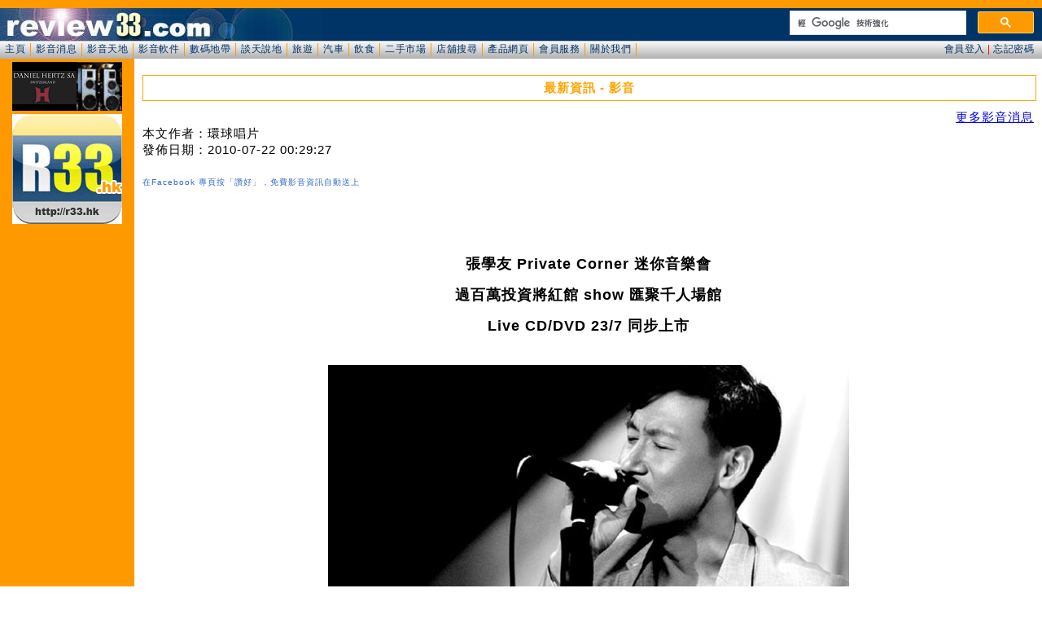

--- FILE ---
content_type: text/html; charset=UTF-8
request_url: https://www.review33.com/news/news.php?news_id=154
body_size: 21511
content:

<!DOCTYPE HTML PUBLIC "-//W3C//DTD HTML 4.01 Transitional//EN"
"http://www.w3.org/TR/html4/loose.dtd">
<html>
<head>
<meta http-equiv="Content-Type" content="text/html; charset=utf-8" />
<meta name="keywords" content="R33, hi-fi,CD,LP,DVD,Blu-ray,4K,影音產品,家庭影院,數碼電視,錄影機,DVD影碟機,投影機,Plasma,LCD,電視機,AV擴音機,揚聲器,擴音機,接線,膽機">
<meta name="description" content="R33, review,cd,dvd,lp,Blu-ray,hifi,用家意見,影音天地,數碼地帶,談天說地,飲飲食食,二手市場,產品網頁">
<link href="/css/base.css" rel="stylesheet" type="text/css" />
<link href="/css/home.css" rel="stylesheet" type="text/css" />
<link rel="icon" type='image/png' sizes='256x256' href="/images/icons/icon-256.png" />
<!-- selectmedia Header -->
<script> !(function () { window.googletag = window.googletag || {}; window.vmpbjs = window.vmpbjs || {}; window.vpb = window.vpb || {}; vpb.fastLoad = true; googletag.cmd = googletag.cmd || []; vmpbjs.cmd = vmpbjs.cmd || []; var cmds = googletag.cmd.slice(0) || []; googletag.cmd.length=0; var ready = false; function exec(cb) { return cb.call(googletag); } googletag.cmd.push(function () { googletag.cmd.unshift = function (cb) { if (ready) { return exec(cb); } cmds.unshift(cb); if (cb._startgpt) { ready = true; cmds.forEach(cb=> { exec(cb); }); } }; googletag.cmd.push = function (cb) { if (ready) { return exec(cb); } cmds.push(cb); }; }); googletag.cmd.push = function (cb) { cmds.push(cb) }; googletag.cmd.unshift = function (cb) { cmds.unshift(cb); if (cb._startgpt) { ready = true; if (googletag.apiReady) { cmds.forEach(function (cb) { googletag.cmd.push(cb); }) } else { googletag.cmd = cmds; } } }; var dayMs = 36e5, cb = parseInt(Date.now() / dayMs), vpbSrc = '//player.hb.selectmedia.asia/prebidlink/' + cb + '/wrapper_hb_308231_6921.js', pbSrc = vpbSrc.replace('wrapper_hb', 'hb'), gptSrc = '//securepubads.g.doubleclick.net/tag/js/gpt.js', c = document.head || document.body || document.documentElement; function loadScript(src, cb) { var s = document.createElement('script'); s.src = src; s.defer=false; c.appendChild(s); s.onload = cb; s.onerror = function(){ var fn = function(){}; fn._startgpt = true; googletag.cmd.unshift(fn); }; return s; } loadScript(pbSrc); loadScript(gptSrc); loadScript(vpbSrc); })() </script>
<!-- Google Ad Manager Header -->
<script async src="https://securepubads.g.doubleclick.net/tag/js/gpt.js"></script>
<script>
  window.googletag = window.googletag || {cmd: []};
  googletag.cmd.push(function() {
    googletag.defineSlot('/8339724/review33_top_banner_728x90', [[728, 90], [970, 90], [970, 250]], 'div-gpt-ad-1598663279141-0').addService(googletag.pubads());
    googletag.pubads().enableSingleRequest();
    googletag.enableServices();
  });
</script>
<script>
  window.googletag = window.googletag || {cmd: []};
  googletag.cmd.push(function() {
    googletag.defineSlot('/8339724/review33_bottom_banner_728x90', [[970, 250], [970, 90], [728, 90]], 'div-gpt-ad-1598355968370-0').addService(googletag.pubads());
    googletag.pubads().enableSingleRequest();
    googletag.enableServices();
  });
</script>
<script>
  window.googletag = window.googletag || {cmd: []};
  googletag.cmd.push(function() {
    googletag.defineSlot('/8339724/review33_bottom_rect_336x280', [[300, 250], [336, 280]], 'div-gpt-ad-1598355697251-0').addService(googletag.pubads());
    googletag.pubads().enableSingleRequest();
    googletag.enableServices();
  });
</script>
<!-- Google Analytics -->
<!-- Google tag (gtag.js) -->
<script async src="https://www.googletagmanager.com/gtag/js?id=AW-830440933"></script>
<script>
  window.dataLayer = window.dataLayer || [];
  function gtag(){dataLayer.push(arguments);}
  gtag('js', new Date());

  gtag('config', 'AW-830440933');
</script>
<script>
  window.googletag = window.googletag || {cmd: []};
  googletag.cmd.push(function() {
    googletag.defineSlot('/8339724/review33_top_skyscraper_160x600', [160, 600], 'div-gpt-ad-1592485250209-0').addService(googletag.pubads());
    googletag.pubads().enableSingleRequest();
    googletag.enableServices();
  });
</script><title>review33.com: 最新資訊 - 影音: 張學友 Private Corner 迷你音樂會 Live CD/DVD 23/7 同步上市</title>
<meta name="description" content=" : review33">
<meta property="og:title" content="張學友 Private Corner 迷你音樂會 Live CD/DVD 23/7 同步上市" />
<meta property="og:url" content="http://www.review33.com/news/news.php?news_id=154" />
<meta property="og:description" content="www.review33.com">
<meta property="og:image" content="/news/av/2010/201007221_1.jpg">
<link href="/css/photoblog.css" rel="stylesheet" type="text/css" />
<style type="text/css">
<!--
#comments {
	/* 
	width: 100%;
	background-color: #e6e6e6;
	font: 1em "Lucida Grande", Lucida, Verdana, sans-serif; 
	*/
}

#comments .comment-wrap {
	height: 100%;
	width: 95%;
	overflow: auto;
	margin: 0 0 12px 0;
	padding: 10px 10px 10px;
	clear: both;
	background-color: #fff;
	border: 1px solid #EAEAEA;
}

#comments .alt {
	background-color: #F6F6F6;
}

#comments .comment-wrap .right {
	font-size: 80%;
	float: right;
}

/* Normal Bubble */
#comments .bubble {
	width: 97%;
	/* font-size: 0.75em; */
	margin-left:10px;
	margin-bottom: 30px;
}

#comments .bubble blockquote {
	margin: 0px;
	padding: 0px;
	border: 1px solid #c9c2c1;
	background-color: #fff;
}

#comments .bubble blockquote p {
	margin: 10px;
	padding: 0px;
}

#comments .bubble cite {
	position: relative;
	margin: 0px;
	padding: 7px 0px 0px 7px;
	top: 6px;
	background: transparent url(tip.gif) no-repeat 20px 0;
	font-style: normal;
}

#content {
	font-size: 1.1em;
	line-height:130%;
	letter-spacing:1px;
}

img {
    max-width: 100%;
    height: auto;
    width: auto\9; /* ie8 */
}

-->
</style>

</head>

<body>

<div id="wrapper">
	<div id="header"><!-- <meta http-equiv="Content-Type" content="text/html; charset=utf-8" /> -->
		<div style="width:300px; float: right; margin-top:3px; max-height: 40px; overflow: hidden;">
			<script async src="https://cse.google.com/cse.js?cx=partner-pub-1527142620239234:8749187905"></script>
			<div class="gcse-searchbox-only"></div>
		</div>
</div>
	<div id="menu"><link href="/css/base.css" rel="stylesheet" type="text/css" />
<link href="/css/home.css" rel="stylesheet" type="text/css" />

<script language="JavaScript" type="text/javascript">
function openWin(name, url) {
	args =	'top=200' +  
		'screenX=200' +
		',left=200' + 
		'screenY=200' + 
		',width=450' + 
		',height=250' + 
		',resizable=1' + 
		',scrollbars=0' + 
		',menubar=0';
	newWin = window.open(url, name, args)
}
function login(id,msg) {
	document.getElementById("header").innerHTML = "<iframe id='reply' scrolling='no' width='100%' height='40px' frameborder='0' src='/member/hlogin.php' ></iframe>";  
	scroll(0,0);
	return false;
}
</script>

<div id="menuitem"> 
  <ul>
<li><a href='/' target='_top' >主頁</a></li><li><a href='/news/' target='_top' >影音消息</a></li><li><a href='/avforum/' target='_top' >影音天地</a></li><li><a href='/software/' target='_top' >影音軟件</a></li><li><a href='/digital/' target='_top' >數碼地帶</a></li><li><a href='/discuss/' target='_top' >談天說地</a></li><li><a href='/travel/' target='_top' >旅遊</a></li><li><a href='/car/' target='_top' >汽車</a></li><li><a href='/food/' target='_top' >飲食</a></li><li><a href='/2ndhand/' target='_top' >二手市場</a></li><li><a href='/storedir/' target='_top' >店舖搜尋</a></li><li><a href='/hotlink/' target='_top' >產品網頁</a></li><li><a href='/member/' target='_top' >會員服務</a></li><li><a href='/about.php' target='_top' >關於我們</a></li>  </ul>
</div>

<div id="menu_login">
<a href="javascript:openWin('loginWin','/member/login.php')" onclick="return login(1);">會員登入</a> | <a href="/member/index_new.php#losepin" target="_top">忘記密碼</a></div>
</div>
	<div id="container">
		<div id="primary">
			<div id="content">
<div align='center' style='clear:both;'><center>
<!-- GAM/8339724/review33_top_banner_728x90 -->
<div id='div-gpt-ad-1598663279141-0'>
  <script>
    googletag.cmd.push(function() { googletag.display('div-gpt-ad-1598663279141-0'); });
  </script>
</div>
</center></div>

				<div id="PageHeader">最新資訊 - 影音</div>

<!-- Main Content Start Here  -->		 

<div style='text-align: right;'><a href='/news/news_all.php?section=av'>更多影音消息</a></div>本文作者：環球唱片<br>發佈日期：2010-07-22 00:29:27<br><br><!-- facebook Button BEGIN -->
<font size="-2" color="#3366CC">在Facebook 專頁按「讚好」，免費影音資訊自動送上</font><br>
<iframe src="https://www.facebook.com/plugins/likebox.php?href=https%3A%2F%2Fwww.facebook.com%2Fpages%2FReview33%2F109699189106434&amp;width=400&amp;colorscheme=light&amp;show_faces=false&amp;stream=false&amp;header=false&amp;height=62" scrolling="no" frameborder="0" style="border:none; overflow:hidden; width:400px; height:62px;" allowTransparency="true"></iframe>
<!-- facebook Button END --><h3 style="text-align: center; ">張學友 Private Corner 迷你音樂會 </h3><h3 style="text-align: center; ">過百萬投資將紅館 show 匯聚千人場館</h3><h3 style="text-align: center; ">Live CD/DVD 23/7 同步上市</h3><br /> 
<div style="text-align: center; "><img border="0" alt="" src="/news/av/2010/201007221_1.jpg" /><br /> 
</div><br />2010 年 1 月張學友推出相隔五年的全新粵語大碟『Private Corner』嶄新的爵士曲風，令人讚賞更獲得樂迷的喜愛與認同，雖為粵語專輯但成績依舊亮眼，銷售短短一個月的時間就締造出全亞洲 20 萬張的佳績。而聽張學友唱歌，聽專輯是一種享受，聽現場一種過癮， 2010 年 4 月 30 日他便在眾樂迷期盼下舉行僅此一場的『張學友 Private Corner 迷你音樂會』。張學友舉辦演唱會向來都是上萬人的大場面，這次卻選擇容立不到一千人的香港理工大學賽馬會綜藝館辦音樂會，何解？<br /><br />「為了營造 Private Corner 溫馨的爵士氛圍，我特意選擇了這個容納僅千位觀眾的場館，拉近了距離放鬆了心情，互動親密了音樂就更貼近了。」整場演出學友以迷人的歌聲搭配國際級的頂尖樂手，在猶如劇院般的表演殿堂裡，完美呈現出一場令人回味無窮的爵士音樂饗宴。<br /><br />現場除演唱多首新專輯的歌曲，更翻唱西洋經典爵士名曲「New York New York」、「Somewhere Over The Rainbow」在學友靚聲的詮釋下味道十足，除了西洋老歌學友也挑選許冠傑「佛跳牆」與葉德嫻「我要」以及國語老情歌「情人的眼淚」學友演唱的更是扣人心弦無窮韻味，歌聲與音樂的完美融合，讓現場觀眾聽的如痴如醉。Encore 時學友更挑戰自己，將他自己的經典金曲「李香蘭」「離開以後」「祝福」重新詮釋，熟悉的旋律裡，注入爵士的音樂元素，令人耳目一新。<br /><br />『張學友 Private Corner 迷你音樂會』一個充滿讚嘆與驚喜的難忘夜晚，一場不能錯過的高品質的音樂會，更是一張值得細細品味與珍藏的極品天碟。為了締造完美一夜，音樂總監杜自持更將錄製《Private Corner》的各地頂尖樂手邀請到音樂廳內，把專輯內最完美的音色帶到樂迷面前。加上過百萬的影音器材支援下，是晚彷彿將紅館演唱會的製作搬到寶馬會綜藝廳內。而 Live CD 及 DVD 更忠實呈現了當晚完整的音樂會，DVD 影音產品更收錄幕後花絮與附贈 3 首精彩MV。<br /><br /> 
<div><b><br /></b> 
</div> 
<div><b>Audio方面︰</b> 
</div> 
<div><br /> 
</div> 
<div>由 recording 至 mixing 全部都是由 24 bit / 192kHz 處理，而 CD Mastering 是直接由 24 bit / 192kHz 經 dxd 去 CD format，盡量使人聲達至最完美境界。
</div> 
<div>&nbsp;
</div> 
<div><b>Video方面︰</b> 
</div> 
<div><br /> 
</div> 
<div>Shooting 器材是採用高清至 top 級數。巨星之選 Video Channel 誠意製作 ，Universal Music Ltd 旗艦級藍光出品。全部器材及鏡頭達 $15,000,000 或以上。
</div> 
<div><br /> 
</div> 
<div><br /><span style="font-weight: bold; ">CD 1</span><br />1.&nbsp;&nbsp;&nbsp; 十二個音<br />2.&nbsp;&nbsp;&nbsp; 迷你<br />3.&nbsp;&nbsp;&nbsp; 戀上你背面<br />4.&nbsp;&nbsp;&nbsp; 找對你<br />5.&nbsp;&nbsp;&nbsp; Everyday Is Christmas<br />6.&nbsp;&nbsp;&nbsp; Medley: Pink Panter (music) &amp; New York New York<br />7.&nbsp;&nbsp;&nbsp; Somewhere Over The Rainbow<br /><br /><span style="font-weight: bold; ">CD 2</span><br />1.&nbsp;&nbsp;&nbsp; Medley: 佛跳牆 &amp; 我要<br />2.&nbsp;&nbsp;&nbsp; 情人的眼淚<br />3.&nbsp;&nbsp;&nbsp; 月巴女且<br />4.&nbsp;&nbsp;&nbsp; Let It Go<br />5.&nbsp;&nbsp;&nbsp; Double Trouble<br />6.&nbsp;&nbsp;&nbsp; 李香蘭<br />7.&nbsp;&nbsp;&nbsp; 離開以後<br />8.&nbsp;&nbsp;&nbsp; 祝福<br /><br /> 
  <div class="small-photoframe"><img border="0" alt="" src="/news/av/2010/201007221_2.jpg" /> 
  </div> 
  <div class="small-photoframe"><img border="0" alt="" src="/news/av/2010/201007221_3.jpg" /> 
  </div> 
  <div class="small-photoframe"><img border="0" alt="" src="/news/av/2010/201007221_4.jpg" /> 
  </div><br /> 
</div><br>Last modified: 2010-07-27 00:48:13<br><br><div style='margin-top:5px;padding:0px;overflow:hidden;'></div>
<div style="display: flex; width: 100%;">
  <div style="width: 350px; flex-shrink: 0;">
    <div style="width: 350px; height: 250px; id="selectmedia">

<script async src="https://pagead2.googlesyndication.com/pagead/js/adsbygoogle.js?client=ca-pub-1527142620239234"
     crossorigin="anonymous"></script>
<!-- 336x280, review33 -->
<ins class="adsbygoogle"
     style="display:block"
     data-ad-client="ca-pub-1527142620239234"
     data-ad-slot="7085790339"
     data-ad-format="auto"
     data-full-width-responsive="true"></ins>
<script>
     (adsbygoogle = window.adsbygoogle || []).push({});
</script>

    </div>
    <div>
<script async src="https://pagead2.googlesyndication.com/pagead/js/adsbygoogle.js?client=ca-pub-1527142620239234"
     crossorigin="anonymous"></script>
<!-- 336x280, review33 -->
<ins class="adsbygoogle"
     style="display:block"
     data-ad-client="ca-pub-1527142620239234"
     data-ad-slot="7085790339"
     data-ad-format="auto"
     data-full-width-responsive="true"></ins>
<script>
     (adsbygoogle = window.adsbygoogle || []).push({});
</script>
    </div>
  </div>
  <div style="flex-grow: 1;">
<div style="height:120px; padding:5px 5px 5px 5px; background-color:#F4F4F4; line-height:125%;">
<div style='float: left; width: 50px; height: 50px; border: solid 1px #e4e4e4; overflow: hidden;'>
		<a href='https://www.review33.com/ad/wisesound/ad42.php' target='_blank' style='text-decoration:none;'>
		<img src='https://www.review33.com//ad/wisesound/icon42.jpg' width='50' height='50' border='0' /></div>
		<div style='margin-left: 55px; display:block;'>
		<span style='color:#0000FF;display:block;'>最新資訊 - 市場</span>
		</div>
		<span style='color:#454545; display:block;'>駿韻音響有限公司Wise Sound Supplies Ltd.</span>
		<span style='color:#339900; display:block;'>2026-01-20</span></a><br>
<div style='float: left; width: 50px; height: 50px; border: solid 1px #e4e4e4; overflow: hidden;'>
		<a href='https://shop.pohifi.com/' target='_blank' style='text-decoration:none;'>
		<img src='https://www.review33.com//ad/pohifi/icon004.jpg' width='50' height='50' border='0' /></div>
		<div style='margin-left: 55px; display:block;'>
		<span style='color:#0000FF;display:block;'>最新資訊 - 市場</span>
		</div>
		<span style='color:#454545; display:block;'>P&O Hi-Fi Company Limited</span>
		<span style='color:#339900; display:block;'>2026-01-20</span></a><br>

</div>
<div style="height:380px; padding:5px 5px 5px 5px; background-color:#F4F4F4; line-height:125%;">
	<div style="float: left; width: 50px; height: 50px; border: solid 1px #e4e4e4; overflow: hidden;">
		<a href="/news/news.php?news_id=20260119234930" target="_top" style="text-decoration:none;">
		<img src="/news/av/2026/20260119234930_200_150.jpg" width="50" height="50" border="0" /></div>
		<div style="margin-left: 55px; display:block;">
		<span style="color:#0000FF;display:block;">最新資訊 - 影音</span>
		</div>
		<span style="color:#454545; display:block;">miniDSP 發表全新 Tide16 AV-DSP 多聲道處理器</span>
		<span style="color:#339900; display:block;">2026-01-20</span></a><br>
	<div style="float: left; width: 50px; height: 50px; border: solid 1px #e4e4e4; overflow: hidden;">
		<a href="/news/news.php?news_id=20260117001035" target="_top" style="text-decoration:none;">
		<img src="/news/av/2026/20260117001035_200_150.jpg" width="50" height="50" border="0" /></div>
		<div style="margin-left: 55px; display:block;">
		<span style="color:#0000FF;display:block;">最新資訊 - 影音</span>
		</div>
		<span style="color:#454545; display:block;">Netflix 與 Sony Pictures Entertainment 達成全新 Pay-1 合作，首度實現全球涵蓋</span>
		<span style="color:#339900; display:block;">2026-01-17</span></a><br>
	<div style="float: left; width: 50px; height: 50px; border: solid 1px #e4e4e4; overflow: hidden;">
		<a href="/news/news.php?news_id=20260115235424" target="_top" style="text-decoration:none;">
		<img src="/news/av/2026/20260115235424_200_150.jpg" width="50" height="50" border="0" /></div>
		<div style="margin-left: 55px; display:block;">
		<span style="color:#0000FF;display:block;">最新資訊 - 影音</span>
		</div>
		<span style="color:#454545; display:block;">FX-AUDIO 推出全新內建低通濾波器的單聲道放大器「FX-W1001J」</span>
		<span style="color:#339900; display:block;">2026-01-16</span></a><br>
	<div style="float: left; width: 50px; height: 50px; border: solid 1px #e4e4e4; overflow: hidden;">
		<a href="/news/news.php?news_id=20260114224554" target="_top" style="text-decoration:none;">
		<img src="/news/av/2026/20260114224554_200_150.jpg" width="50" height="50" border="0" /></div>
		<div style="margin-left: 55px; display:block;">
		<span style="color:#0000FF;display:block;">最新資訊 - 影音</span>
		</div>
		<span style="color:#454545; display:block;">AIM Electronics 推出採用高機能三層屏蔽結構的音響專用「NAV」系列 LAN 線材</span>
		<span style="color:#339900; display:block;">2026-01-14</span></a><br>
	<div style="float: left; width: 50px; height: 50px; border: solid 1px #e4e4e4; overflow: hidden;">
		<a href="/news/news.php?news_id=20260114004156" target="_top" style="text-decoration:none;">
		<img src="/news/av/2026/20260114004156_200_150.jpg" width="50" height="50" border="0" /></div>
		<div style="margin-left: 55px; display:block;">
		<span style="color:#0000FF;display:block;">最新資訊 - 影音</span>
		</div>
		<span style="color:#454545; display:block;">支援 48Gbps 傳輸，Sanwa Supply 推出全新纖薄型 HDMI 線材「KM-HD20-US 系列」</span>
		<span style="color:#339900; display:block;">2026-01-14</span></a><br>
	<div style="float: left; width: 50px; height: 50px; border: solid 1px #e4e4e4; overflow: hidden;">
		<a href="/news/news.php?news_id=20260113010819" target="_top" style="text-decoration:none;">
		<img src="/news/av/2026/20260113010819_200_150.jpg" width="50" height="50" border="0" /></div>
		<div style="margin-left: 55px; display:block;">
		<span style="color:#0000FF;display:block;">最新資訊 - 影音</span>
		</div>
		<span style="color:#454545; display:block;">全球限量 25 隻，光城精工推出 35 週年紀念第二彈高階電源排插「Joker8＋VPs」</span>
		<span style="color:#339900; display:block;">2026-01-13</span></a><br>
</div>
  </div>
</div>


	

<!-- Main Content End Here  -->
            </div>
		</div>
		<div id="advestisement"><p><A href="http://www.thesoundchamber.com.hk/sc/" target="_blank"><IMG style = "background-color:#ffffff" border=0 height=60 width =135 alt="The Sound Chamber -- 百搭高級音響有限公司" src="/ad/soundchamber/small_icon03.gif" ></a></p><p><A href="/mobile.php" ><IMG height=135 width =135 alt="review33 on mobile" src="/ad/review33/135x135.gif" border=0 ></a></p><p><CENTER>

<!-- GAM/8339724/review33_top_skyscraper_160x600 -->
<div id='div-gpt-ad-1592485250209-0' style='width: 160px; height: 600px;'>
  <script>
	googletag.cmd.push(function() { googletag.display('div-gpt-ad-1592485250209-0'); });
  </script>
</div>

<script async src="//pagead2.googlesyndication.com/pagead/js/adsbygoogle.js"></script>
<ins class="adsbygoogle"
     style="display:inline-block;width:160px;height:600px"
     data-ad-client="ca-pub-1527142620239234"
     data-ad-slot="3086266084"></ins>
<script>
     (adsbygoogle = window.adsbygoogle || []).push({});
</script></CENTER></p>
<p><CENTER>
<!-- review33.com_all_160x600_top -->
<script type="text/javascript" async src="//agent.aralego.com/sdk"></script>
<ins class="ucfad_async" style="display:inline-block;width:160px;height:600px" data-ad_unit_id="ad-833D4947E4DA88BFB7E7A7264922DBE"></ins>
<script>
  (ucfad_async = window.ucfad_async||[]).push({});
</script></CENTER></p>
<p><A href="/adhere.php" ><IMG border=0 height=60 width =135 src="/images/small_banner.gif" alt="adhere" /></a></p>

</div>
	</div>
</div>
</body>
</html>


--- FILE ---
content_type: text/html; charset=utf-8
request_url: https://www.google.com/recaptcha/api2/aframe
body_size: 111
content:
<!DOCTYPE HTML><html><head><meta http-equiv="content-type" content="text/html; charset=UTF-8"></head><body><script nonce="4tAaeQabsPNbqslBK2Cn5Q">/** Anti-fraud and anti-abuse applications only. See google.com/recaptcha */ try{var clients={'sodar':'https://pagead2.googlesyndication.com/pagead/sodar?'};window.addEventListener("message",function(a){try{if(a.source===window.parent){var b=JSON.parse(a.data);var c=clients[b['id']];if(c){var d=document.createElement('img');d.src=c+b['params']+'&rc='+(localStorage.getItem("rc::a")?sessionStorage.getItem("rc::b"):"");window.document.body.appendChild(d);sessionStorage.setItem("rc::e",parseInt(sessionStorage.getItem("rc::e")||0)+1);localStorage.setItem("rc::h",'1768883851165');}}}catch(b){}});window.parent.postMessage("_grecaptcha_ready", "*");}catch(b){}</script></body></html>

--- FILE ---
content_type: application/javascript; charset=utf-8
request_url: https://fundingchoicesmessages.google.com/f/AGSKWxVpdSs8gLum0YOGrf5vDeLjgj7fT0j3bT3_jDckJA3oOQC7VxTzdnkCNz6UC3GAxjd-g89zsrsdtLHeKUnK3TG4Arqxv9mU-8UgyHsHLQFQLX2g9fYe72tblqvXQgkLRvFkxHccYqZYUhfZBLp2OAAE80skoudqgCuJmZFeESgLgPorvZSpNqmPKACy/_/blogad02./jppolPrebid.-ad_injector//google/adv._overlay_ad.
body_size: -1289
content:
window['c0623633-b928-4209-bea7-f6db4702e422'] = true;